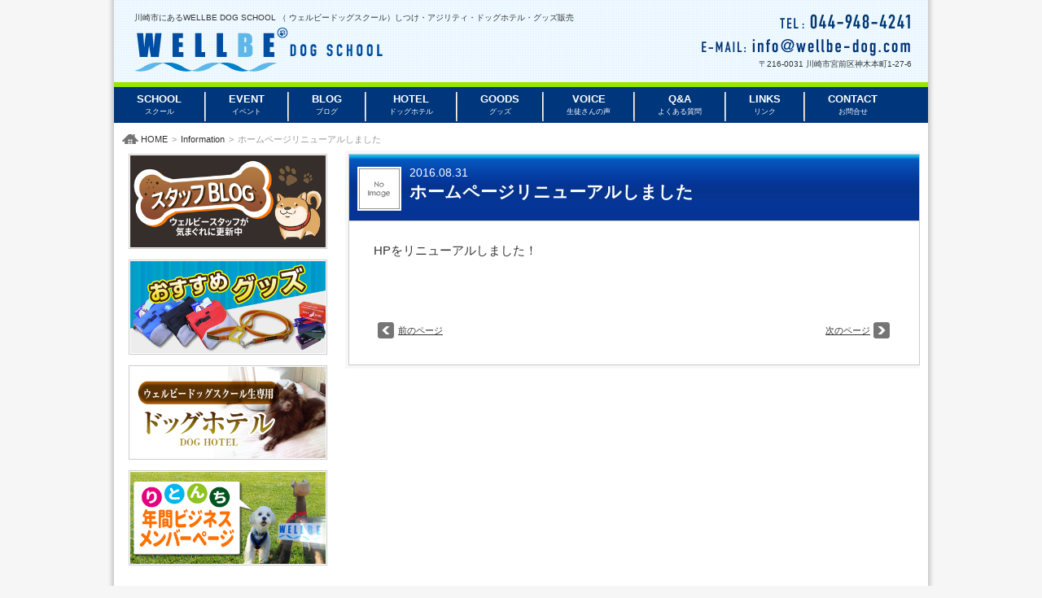

--- FILE ---
content_type: text/html; charset=UTF-8
request_url: https://wellbe-dog.com/info/%E3%83%9B%E3%83%BC%E3%83%A0%E3%83%9A%E3%83%BC%E3%82%B8%E3%83%AA%E3%83%8B%E3%83%A5%E3%83%BC%E3%82%A2%E3%83%AB%E3%81%97%E3%81%BE%E3%81%97%E3%81%9F/
body_size: 8121
content:
<!DOCTYPE html>
<html lang="ja">
<head>
<meta charset="UTF-8">
<meta name="viewport" content="width=device-width, user-scalable=yes, maximum-scale=1.0, minimum-scale=1.0">
<meta name="description" content="ホームページリニューアルしました - 川崎市にあるWELLBE DOG SCHOOL （ ウェルビードッグスクール）しつけ・アジリティ・ドッグホテル・グッズ販売">
<title>ホームページリニューアルしました | WELLBE DOG SCHOOL / ウェルビードッグスクール</title>
<link rel="profile" href="http://gmpg.org/xfn/11">
<link rel="stylesheet" type="text/css" media="all" href="https://wellbe-dog.com/wp/wp-content/themes/azTpl_21_gray/jquery.bxslider.css">
<link rel="stylesheet" type="text/css" media="all" href="https://wellbe-dog.com/wp/wp-content/themes/azTpl_21_gray/style.css">
<link rel="stylesheet" type="text/css" media="all" href="https://wellbe-dog.com/wp/wp-content/themes/azTpl_21_gray/sns.css">
<link rel="stylesheet" type="text/css" media="all" href="https://wellbe-dog.com/wp/wp-content/themes/azTpl_21_gray/pagenavi.css">
<script src="https://wellbe-dog.com/wp/wp-content/themes/azTpl_21_gray/js/css3-mediaqueries.js"></script>
<link rel="pingback" href="https://wellbe-dog.com/wp/xmlrpc.php">
<!--[if lt IE 9]>
<script src="https://wellbe-dog.com/wp/wp-content/themes/azTpl_21_gray/js/html5.js"></script>
<script src="https://wellbe-dog.com/wp/wp-content/themes/azTpl_21_gray/js/css3-mediaqueries.js"></script>
<![endif]-->

<meta name='robots' content='max-image-preview:large' />
<link rel='dns-prefetch' href='//www.google.com' />
<link rel='dns-prefetch' href='//s.w.org' />
<link rel="alternate" type="application/rss+xml" title="WELLBE DOG SCHOOL / ウェルビードッグスクール &raquo; ホームページリニューアルしました のコメントのフィード" href="https://wellbe-dog.com/info/%e3%83%9b%e3%83%bc%e3%83%a0%e3%83%9a%e3%83%bc%e3%82%b8%e3%83%aa%e3%83%8b%e3%83%a5%e3%83%bc%e3%82%a2%e3%83%ab%e3%81%97%e3%81%be%e3%81%97%e3%81%9f/feed/" />
		<script type="text/javascript">
			window._wpemojiSettings = {"baseUrl":"https:\/\/s.w.org\/images\/core\/emoji\/13.0.1\/72x72\/","ext":".png","svgUrl":"https:\/\/s.w.org\/images\/core\/emoji\/13.0.1\/svg\/","svgExt":".svg","source":{"concatemoji":"https:\/\/wellbe-dog.com\/wp\/wp-includes\/js\/wp-emoji-release.min.js?ver=5.7.14"}};
			!function(e,a,t){var n,r,o,i=a.createElement("canvas"),p=i.getContext&&i.getContext("2d");function s(e,t){var a=String.fromCharCode;p.clearRect(0,0,i.width,i.height),p.fillText(a.apply(this,e),0,0);e=i.toDataURL();return p.clearRect(0,0,i.width,i.height),p.fillText(a.apply(this,t),0,0),e===i.toDataURL()}function c(e){var t=a.createElement("script");t.src=e,t.defer=t.type="text/javascript",a.getElementsByTagName("head")[0].appendChild(t)}for(o=Array("flag","emoji"),t.supports={everything:!0,everythingExceptFlag:!0},r=0;r<o.length;r++)t.supports[o[r]]=function(e){if(!p||!p.fillText)return!1;switch(p.textBaseline="top",p.font="600 32px Arial",e){case"flag":return s([127987,65039,8205,9895,65039],[127987,65039,8203,9895,65039])?!1:!s([55356,56826,55356,56819],[55356,56826,8203,55356,56819])&&!s([55356,57332,56128,56423,56128,56418,56128,56421,56128,56430,56128,56423,56128,56447],[55356,57332,8203,56128,56423,8203,56128,56418,8203,56128,56421,8203,56128,56430,8203,56128,56423,8203,56128,56447]);case"emoji":return!s([55357,56424,8205,55356,57212],[55357,56424,8203,55356,57212])}return!1}(o[r]),t.supports.everything=t.supports.everything&&t.supports[o[r]],"flag"!==o[r]&&(t.supports.everythingExceptFlag=t.supports.everythingExceptFlag&&t.supports[o[r]]);t.supports.everythingExceptFlag=t.supports.everythingExceptFlag&&!t.supports.flag,t.DOMReady=!1,t.readyCallback=function(){t.DOMReady=!0},t.supports.everything||(n=function(){t.readyCallback()},a.addEventListener?(a.addEventListener("DOMContentLoaded",n,!1),e.addEventListener("load",n,!1)):(e.attachEvent("onload",n),a.attachEvent("onreadystatechange",function(){"complete"===a.readyState&&t.readyCallback()})),(n=t.source||{}).concatemoji?c(n.concatemoji):n.wpemoji&&n.twemoji&&(c(n.twemoji),c(n.wpemoji)))}(window,document,window._wpemojiSettings);
		</script>
		<style type="text/css">
img.wp-smiley,
img.emoji {
	display: inline !important;
	border: none !important;
	box-shadow: none !important;
	height: 1em !important;
	width: 1em !important;
	margin: 0 .07em !important;
	vertical-align: -0.1em !important;
	background: none !important;
	padding: 0 !important;
}
</style>
	<link rel='stylesheet' id='wp-block-library-css'  href='https://wellbe-dog.com/wp/wp-includes/css/dist/block-library/style.min.css?ver=5.7.14' type='text/css' media='all' />
<link rel='stylesheet' id='archives-cal-twentytwelve-css'  href='https://wellbe-dog.com/wp/wp-content/plugins/archives-calendar-widget/themes/twentytwelve.css?ver=1.0.14' type='text/css' media='all' />
<link rel='stylesheet' id='contact-form-7-css'  href='https://wellbe-dog.com/wp/wp-content/plugins/contact-form-7/includes/css/styles.css?ver=5.4.1' type='text/css' media='all' />
<link rel='stylesheet' id='wp-pagenavi-css'  href='https://wellbe-dog.com/wp/wp-content/plugins/wp-pagenavi/pagenavi-css.css?ver=2.70' type='text/css' media='all' />
<link rel='stylesheet' id='jquery.lightbox.min.css-css'  href='https://wellbe-dog.com/wp/wp-content/plugins/wp-jquery-lightbox/styles/lightbox.min.css?ver=1.4.8.2' type='text/css' media='all' />
<script type='text/javascript' src='https://wellbe-dog.com/wp/wp-includes/js/jquery/jquery.min.js?ver=3.5.1' id='jquery-core-js'></script>
<script type='text/javascript' src='https://wellbe-dog.com/wp/wp-includes/js/jquery/jquery-migrate.min.js?ver=3.3.2' id='jquery-migrate-js'></script>
<script type='text/javascript' src='https://wellbe-dog.com/wp/wp-content/plugins/archives-calendar-widget/admin/js/jquery.arcw-init.js?ver=1.0.14' id='jquery-arcw-js'></script>
<link rel="https://api.w.org/" href="https://wellbe-dog.com/wp-json/" /><link rel="alternate" type="application/json" href="https://wellbe-dog.com/wp-json/wp/v2/posts/1229" /><link rel="EditURI" type="application/rsd+xml" title="RSD" href="https://wellbe-dog.com/wp/xmlrpc.php?rsd" />
<link rel="wlwmanifest" type="application/wlwmanifest+xml" href="https://wellbe-dog.com/wp/wp-includes/wlwmanifest.xml" /> 
<link rel="canonical" href="https://wellbe-dog.com/info/%e3%83%9b%e3%83%bc%e3%83%a0%e3%83%9a%e3%83%bc%e3%82%b8%e3%83%aa%e3%83%8b%e3%83%a5%e3%83%bc%e3%82%a2%e3%83%ab%e3%81%97%e3%81%be%e3%81%97%e3%81%9f/" />
<link rel='shortlink' href='https://wellbe-dog.com/?p=1229' />
<link rel="alternate" type="application/json+oembed" href="https://wellbe-dog.com/wp-json/oembed/1.0/embed?url=https%3A%2F%2Fwellbe-dog.com%2Finfo%2F%25e3%2583%259b%25e3%2583%25bc%25e3%2583%25a0%25e3%2583%259a%25e3%2583%25bc%25e3%2582%25b8%25e3%2583%25aa%25e3%2583%258b%25e3%2583%25a5%25e3%2583%25bc%25e3%2582%25a2%25e3%2583%25ab%25e3%2581%2597%25e3%2581%25be%25e3%2581%2597%25e3%2581%259f%2F" />
<link rel="alternate" type="text/xml+oembed" href="https://wellbe-dog.com/wp-json/oembed/1.0/embed?url=https%3A%2F%2Fwellbe-dog.com%2Finfo%2F%25e3%2583%259b%25e3%2583%25bc%25e3%2583%25a0%25e3%2583%259a%25e3%2583%25bc%25e3%2582%25b8%25e3%2583%25aa%25e3%2583%258b%25e3%2583%25a5%25e3%2583%25bc%25e3%2582%25a2%25e3%2583%25ab%25e3%2581%2597%25e3%2581%25be%25e3%2581%2597%25e3%2581%259f%2F&#038;format=xml" />
<style>
		#category-posts-2-internal ul {padding: 0;}
#category-posts-2-internal .cat-post-item img {max-width: initial; max-height: initial; margin: initial;}
#category-posts-2-internal .cat-post-author {margin-bottom: 0;}
#category-posts-2-internal .cat-post-thumbnail {margin: 5px 10px 5px 0;}
#category-posts-2-internal .cat-post-item:before {content: ""; clear: both;}
#category-posts-2-internal .cat-post-excerpt-more {display: inline-block;}
#category-posts-2-internal .cat-post-item {list-style: none; margin: 3px 0 10px; padding: 3px 0;}
#category-posts-2-internal .cat-post-current .cat-post-title {font-weight: bold; text-transform: uppercase;}
#category-posts-2-internal [class*=cat-post-tax] {font-size: 0.85em;}
#category-posts-2-internal [class*=cat-post-tax] * {display:inline-block;}
#category-posts-2-internal .cat-post-item:after {content: ""; display: table;	clear: both;}
#category-posts-2-internal .cat-post-item .cat-post-title {overflow: hidden;text-overflow: ellipsis;white-space: initial;display: -webkit-box;-webkit-line-clamp: 2;-webkit-box-orient: vertical;padding-bottom: 0 !important;}
#category-posts-2-internal .cat-post-item:after {content: ""; display: table;	clear: both;}
#category-posts-2-internal .cat-post-thumbnail {display:block; float:left; margin:5px 10px 5px 0;}
#category-posts-2-internal .cat-post-crop {overflow:hidden;display:block;}
#category-posts-2-internal p {margin:5px 0 0 0}
#category-posts-2-internal li > div {margin:5px 0 0 0; clear:both;}
#category-posts-2-internal .dashicons {vertical-align:middle;}
#category-posts-2-internal .cat-post-thumbnail .cat-post-crop img {height: 50px;}
#category-posts-2-internal .cat-post-thumbnail .cat-post-crop img {object-fit: cover; max-width: 100%; display: block;}
#category-posts-2-internal .cat-post-thumbnail .cat-post-crop-not-supported img {width: 100%;}
#category-posts-2-internal .cat-post-thumbnail {max-width:100%;}
#category-posts-2-internal .cat-post-item img {margin: initial;}
#category-posts-2-internal .cat-post-dark img {padding-bottom: 0 !important; -webkit-transition: all 0.3s ease; -moz-transition: all 0.3s ease; -ms-transition: all 0.3s ease; -o-transition: all 0.3s ease; transition: all 0.3s ease;}
#category-posts-2-internal .cat-post-dark:hover img {-webkit-filter: brightness(75%); -moz-filter: brightness(75%); -ms-filter: brightness(75%); -o-filter: brightness(75%); filter: brightness(75%);}
</style>
		
<script src="https://ajax.googleapis.com/ajax/libs/jquery/1.10.2/jquery.min.js"></script>
<script type="text/javascript">
$(function(){
$("nav div.panel").hide();$(".menu").click(function(){$(this).toggleClass("menuOpen").next().slideToggle();});
     $('a img').hover(function(){
        $(this).attr('src', $(this).attr('src').replace('_off', '_on'));
          }, function(){
             if (!$(this).hasClass('currentPage')) {
             $(this).attr('src', $(this).attr('src').replace('_on', '_off'));
        }
   });
});
</script>
</head>

<body>
<header id="header" role="banner">
<div class="inner">
<h1>川崎市にあるWELLBE DOG SCHOOL （ ウェルビードッグスクール）しつけ・アジリティ・ドッグホテル・グッズ販売</h1>
<h2><a href="https://wellbe-dog.com/" title="WELLBE DOG SCHOOL / ウェルビードッグスクール" rel="home"><img src="https://wellbe-dog.com/wp/wp-content/themes/azTpl_21_gray/images/logo.png" alt="WELLBE DOG SCHOOL / ウェルビードッグスクール"></a></h2>
<div class="contact">
<p><img src="https://wellbe-dog.com/wp/wp-content/themes/azTpl_21_gray/images/h-tel.gif" alt="WELLBE DOG SCHOOL （ ウェルビードッグスクール）連絡先" /></p>
<p><a href="http://wellbe-dog.com/contact/"><img src="https://wellbe-dog.com/wp/wp-content/themes/azTpl_21_gray/images/email-base.gif" alt="WELLBE DOG SCHOOL （ ウェルビードッグスクール）連絡先" /></a></p>
<p>〒216-0031 川崎市宮前区神木本町1-27-6</p>
</div>
</div>
</header>

<nav id="mainNav">
<div>
<a class="menu" id="menu"><span>MENU</span></a>
<div class="panel">
<ul>
		<li id="menu-item-1090" class="menu-item menu-item-type-post_type menu-item-object-page menu-item-has-children"><a href="https://wellbe-dog.com/%e3%82%b9%e3%82%af%e3%83%bc%e3%83%ab%e3%83%9d%e3%83%aa%e3%82%b7%e3%83%bc/"><strong>SCHOOL</strong><span>スクール</span></a>
<ul class="sub-menu">
			<li id="menu-item-1105" class="menu-item menu-item-type-post_type menu-item-object-page"><a href="https://wellbe-dog.com/%e3%82%b9%e3%82%af%e3%83%bc%e3%83%ab%e3%83%9d%e3%83%aa%e3%82%b7%e3%83%bc/">スクールポリシー</a></li>
			<li id="menu-item-1104" class="menu-item menu-item-type-post_type menu-item-object-page"><a href="https://wellbe-dog.com/%e3%82%b9%e3%82%af%e3%83%bc%e3%83%ab%e6%a6%82%e8%a6%81/">スクール概要</a></li>
			<li id="menu-item-1103" class="menu-item menu-item-type-post_type menu-item-object-page"><a href="https://wellbe-dog.com/%e5%87%ba%e5%bc%b5%e3%81%ab%e3%81%a4%e3%81%84%e3%81%a6/">出張について</a></li>
			<li id="menu-item-1102" class="menu-item menu-item-type-post_type menu-item-object-page"><a href="https://wellbe-dog.com/%e3%82%b9%e3%82%bf%e3%83%83%e3%83%95%e7%b4%b9%e4%bb%8b/">スタッフ紹介</a></li>
			<li id="menu-item-1101" class="menu-item menu-item-type-post_type menu-item-object-page"><a href="https://wellbe-dog.com/%e3%82%ab%e3%82%a6%e3%83%b3%e3%82%bb%e3%83%aa%e3%83%b3%e3%82%b0/">カウンセリング</a></li>
			<li id="menu-item-1100" class="menu-item menu-item-type-post_type menu-item-object-page"><a href="https://wellbe-dog.com/%e3%83%97%e3%83%a9%e3%82%a4%e3%83%99%e3%83%bc%e3%83%88%e3%83%ac%e3%83%83%e3%82%b9%e3%83%b3/">プライベートレッスン</a></li>
			<li id="menu-item-1099" class="menu-item menu-item-type-post_type menu-item-object-page"><a href="https://wellbe-dog.com/%e3%82%b0%e3%83%ab%e3%83%bc%e3%83%97%e3%83%ac%e3%83%83%e3%82%b9%e3%83%b3/">グループレッスン</a></li>
</ul>
</li>
		<li id="menu-item-1106" class="menu-item menu-item-type-post_type menu-item-object-page menu-item-has-children"><a href="https://wellbe-dog.com/secondhouse/"><strong>EVENT</strong><span>イベント</span></a>
<ul class="sub-menu">
			<li id="menu-item-1011" class="menu-item menu-item-type-post_type menu-item-object-page"><a href="https://wellbe-dog.com/secondhouse/">りとんち</a></li>
			<li id="menu-item-1121" class="menu-item menu-item-type-post_type menu-item-object-page"><a href="https://wellbe-dog.com/%e8%a6%aa%e7%9d%a6%e3%83%90%e3%83%bc%e3%83%99%e3%82%ad%e3%83%a5%e3%83%bc%e4%bc%9a/">親睦バーベキュー会</a></li>
			<li id="menu-item-1120" class="menu-item menu-item-type-post_type menu-item-object-page"><a href="https://wellbe-dog.com/%e3%82%a6%e3%82%a7%e3%83%ab%e3%83%93%e3%83%bc%e9%81%8b%e5%8b%95%e4%bc%9a/">ウェルビー運動会</a></li>
			<li id="menu-item-1119" class="menu-item menu-item-type-post_type menu-item-object-page"><a href="https://wellbe-dog.com/%e3%80%8c%e3%82%8f%e3%82%93%e3%81%93%e3%80%8d%e3%81%a8%e3%80%8c%e3%81%95%e3%82%93%e3%81%bd%e3%80%8d%e3%82%8f%e3%82%93%e3%81%bd%e3%81%ae%e4%bc%9a/">わんぽの会</a></li>
			<li id="menu-item-1118" class="menu-item menu-item-type-post_type menu-item-object-page"><a href="https://wellbe-dog.com/%e3%81%8a%e8%8c%b6%e4%bc%9a%e7%9a%84%e3%82%bb%e3%83%9f%e3%83%8a%e3%83%bc/">お茶会的セミナー</a></li>
</ul>
</li>
		<li id="menu-item-8" class="menu-item menu-item-type-taxonomy menu-item-object-category menu-item-has-children"><a href="https://wellbe-dog.com/category/blog/"><strong>BLOG</strong><span>ブログ</span></a>
<ul class="sub-menu">
			<li id="menu-item-1174" class="menu-item menu-item-type-taxonomy menu-item-object-category"><a href="https://wellbe-dog.com/category/blog/%e3%82%a4%e3%83%99%e3%83%b3%e3%83%88%e3%81%ae%e3%81%8a%e8%aa%98%e3%81%84/">イベントのお誘い</a></li>
			<li id="menu-item-1175" class="menu-item menu-item-type-taxonomy menu-item-object-category"><a href="https://wellbe-dog.com/category/blog/%e3%82%a4%e3%83%99%e3%83%b3%e3%83%88%e5%a0%b1%e5%91%8a/">イベント報告</a></li>
			<li id="menu-item-1176" class="menu-item menu-item-type-taxonomy menu-item-object-category"><a href="https://wellbe-dog.com/category/blog/%e3%82%8f%e3%82%93%e3%81%93%e3%81%ae%e8%bc%aa%ef%bc%88%e3%83%ac%e3%83%83%e3%82%b9%e3%83%b3%ef%bc%89/">わんこの輪</a></li>
			<li id="menu-item-1177" class="menu-item menu-item-type-taxonomy menu-item-object-category"><a href="https://wellbe-dog.com/category/blog/%e3%82%b9%e3%82%bf%e3%83%83%e3%83%95%e3%81%ae%e3%81%a4%e3%81%b6%e3%82%84%e3%81%8d/">スタッフのつぶやき</a></li>
			<li id="menu-item-1178" class="menu-item menu-item-type-taxonomy menu-item-object-category"><a href="https://wellbe-dog.com/category/blog/%e7%9f%a5%e3%81%a3%e5%be%97%e6%83%85%e5%a0%b1/">知っ得情報</a></li>
			<li id="menu-item-1179" class="menu-item menu-item-type-taxonomy menu-item-object-category"><a href="https://wellbe-dog.com/category/blog/%e3%83%9c%e3%83%a9%e3%83%b3%e3%83%86%e3%82%a3%e3%82%a2%e3%83%8b%e3%83%a5%e3%83%bc%e3%82%b9/">ボランティアニュース</a></li>
			<li id="menu-item-1180" class="menu-item menu-item-type-taxonomy menu-item-object-category"><a href="https://wellbe-dog.com/category/blog/%e3%81%8a%e6%b3%8a%e3%82%8a%e3%81%be%e3%82%8a%e3%81%a3%e3%81%93%ef%bc%88%e3%83%89%e3%83%83%e3%82%b0%e3%83%9b%e3%83%86%e3%83%ab%ef%bc%89/">お泊りまりっこ</a></li>
			<li id="menu-item-1181" class="menu-item menu-item-type-taxonomy menu-item-object-category"><a href="https://wellbe-dog.com/category/blog/wellbe%e3%81%8a%e7%9f%a5%e3%82%89%e3%81%9b/">WELLBEお知らせ</a></li>
			<li id="menu-item-1182" class="menu-item menu-item-type-taxonomy menu-item-object-category"><a href="https://wellbe-dog.com/category/blog/%e3%82%8a%e3%81%a8%e3%82%93%e3%81%a1/">りとんち</a></li>
</ul>
</li>
		<li id="menu-item-1098" class="menu-item menu-item-type-post_type menu-item-object-page"><a href="https://wellbe-dog.com/doghotel/"><strong>HOTEL</strong><span>ドッグホテル</span></a></li>
		<li id="menu-item-10" class="menu-item menu-item-type-taxonomy menu-item-object-category menu-item-has-children"><a href="https://wellbe-dog.com/category/goods/training/"><strong>GOODS</strong><span>グッズ</span></a>
<ul class="sub-menu">
			<li id="menu-item-13" class="menu-item menu-item-type-taxonomy menu-item-object-category"><a href="https://wellbe-dog.com/category/goods/training/">トレーニング用品</a></li>
			<li id="menu-item-14" class="menu-item menu-item-type-taxonomy menu-item-object-category"><a href="https://wellbe-dog.com/category/goods/collar/">リード・胴輪・首輪</a></li>
			<li id="menu-item-15" class="menu-item menu-item-type-taxonomy menu-item-object-category"><a href="https://wellbe-dog.com/category/goods/toy/">おもちゃ</a></li>
			<li id="menu-item-16" class="menu-item menu-item-type-taxonomy menu-item-object-category"><a href="https://wellbe-dog.com/category/goods/care/">ケア用品</a></li>
</ul>
</li>
		<li id="menu-item-9" class="menu-item menu-item-type-taxonomy menu-item-object-category"><a href="https://wellbe-dog.com/category/voice/"><strong>VOICE</strong><span>生徒さんの声</span></a></li>
		<li id="menu-item-12" class="menu-item menu-item-type-taxonomy menu-item-object-category menu-item-has-children"><a href="https://wellbe-dog.com/category/qa/%e3%83%88%e3%83%ac%e3%83%bc%e3%83%8b%e3%83%b3%e3%82%b0%e5%85%a8%e8%88%ac/"><strong>Q&#038;A</strong><span>よくある質問</span></a>
<ul class="sub-menu">
			<li id="menu-item-17" class="menu-item menu-item-type-taxonomy menu-item-object-category"><a href="https://wellbe-dog.com/category/qa/%e3%83%88%e3%83%ac%e3%83%bc%e3%83%8b%e3%83%b3%e3%82%b0%e5%85%a8%e8%88%ac/">トレーニング全般</a></li>
			<li id="menu-item-18" class="menu-item menu-item-type-taxonomy menu-item-object-category"><a href="https://wellbe-dog.com/category/qa/%e3%83%97%e3%83%a9%e3%82%a4%e3%83%99%e3%83%bc%e3%83%88%e3%83%ac%e3%83%83%e3%82%b9%e3%83%b3/">プライベートレッスン</a></li>
			<li id="menu-item-19" class="menu-item menu-item-type-taxonomy menu-item-object-category"><a href="https://wellbe-dog.com/category/qa/%e3%82%b0%e3%83%ab%e3%83%bc%e3%83%97%e3%83%ac%e3%83%83%e3%82%b9%e3%83%b3/">グループレッスン</a></li>
			<li id="menu-item-20" class="menu-item menu-item-type-taxonomy menu-item-object-category"><a href="https://wellbe-dog.com/category/qa/%e6%96%99%e9%87%91%e3%81%ab%e3%81%a4%e3%81%84%e3%81%a6/">料金について</a></li>
</ul>
</li>
		<li id="menu-item-11" class="menu-item menu-item-type-taxonomy menu-item-object-category menu-item-has-children"><a href="https://wellbe-dog.com/category/links/wellbe%e9%96%a2%e9%80%a3/"><strong>LINKS</strong><span>リンク</span></a>
<ul class="sub-menu">
			<li id="menu-item-21" class="menu-item menu-item-type-taxonomy menu-item-object-category"><a href="https://wellbe-dog.com/category/links/wellbe%e9%96%a2%e9%80%a3/">WELLBE関連</a></li>
			<li id="menu-item-22" class="menu-item menu-item-type-taxonomy menu-item-object-category"><a href="https://wellbe-dog.com/category/links/%e5%8b%95%e7%89%a9%e7%97%85%e9%99%a2/">動物病院</a></li>
			<li id="menu-item-23" class="menu-item menu-item-type-taxonomy menu-item-object-category"><a href="https://wellbe-dog.com/category/links/%e3%83%af%e3%83%b3%e3%81%a1%e3%82%83%e3%82%93%e3%82%b7%e3%83%a7%e3%83%83%e3%83%97/">ワンちゃんショップ</a></li>
			<li id="menu-item-3167" class="menu-item menu-item-type-taxonomy menu-item-object-category"><a href="https://wellbe-dog.com/category/links/%e3%83%a1%e3%83%87%e3%82%a3%e3%82%a2/">メディア</a></li>
			<li id="menu-item-24" class="menu-item menu-item-type-taxonomy menu-item-object-category"><a href="https://wellbe-dog.com/category/links/%e3%81%9d%e3%81%ae%e4%bb%96/">その他</a></li>
</ul>
</li>
		<li id="menu-item-1089" class="menu-item menu-item-type-post_type menu-item-object-page"><a href="https://wellbe-dog.com/contact/"><strong>CONTACT</strong><span>お問合せ</span></a></li>
	</ul>
</div>
</div>
</nav>

<div id="wrapper">
<div id="breadcrumb"><ul><li id="pan-home"><a href="https://wellbe-dog.com/">HOME</a></li><li>&gt;</li><li><a href="https://wellbe-dog.com/category/info/">Information</a></li><li>&gt;</li><li>ホームページリニューアルしました</li></ul></div>
<div id="content">


<article id="post-1229" class="content">
<header>
<h2 class="title02" id="sgl-p">
<span class="alignleft heading"><img src="https://wellbe-dog.com/wp/wp-content/themes/azTpl_21_gray/images/no-img.gif" width="50" alt="" /></span>
<span><time datetime="2016-08-31">2016.08.31</time>ホームページリニューアルしました</span></h2>
</header>

<div class="post">
<!---->

<div class="entrybox mg-b3">
<p>HPをリニューアルしました！</p>

</div><!-- /entrybox -->


<!-- You can start editing here. -->


			<!-- If comments are closed. -->
		<p class="nocomments">コメントは受け付けていません。</p>

	

</div><!-- /post -->

</article>

<div class='yarpp-related yarpp-related-none'>
<!-- No related post -->
</div>
 

<div class="pagenav">
<span class="prev"><a href="https://wellbe-dog.com/info/%e3%81%a1%e3%82%87%e3%81%a3%e3%81%a8%e5%88%86%e3%81%8b%e3%82%89%e3%82%93/" rel="prev">前のページ</a></span>
<span class="next"><a href="https://wellbe-dog.com/info/%e5%8f%96%e6%89%b1%e3%81%84%e3%82%aa%e3%82%b9%e3%82%b9%e3%83%a1%e3%82%b0%e3%83%83%e3%82%ba%e3%81%8c%e5%85%85%e5%ae%9f/" rel="next">次のページ</a></span>
</div>




</div><!-- / content -->


<aside id="sidebar">

<!-- SCHOOL用サイドバー -->


  <p class="banner">
	  <a href="https://wellbe-dog.com/category/blog/"><img src="https://wellbe-dog.com/wp/wp-content/themes/azTpl_21_gray/images/ban-blog.png" alt="WELLBE DOG SCHOOL （ ウェルビードッグスクール）のブログ" /></a>
		</p>
  <p class="banner">
	  <a href="https://wellbe-dog.com/category/goods/training/"><img src="https://wellbe-dog.com/wp/wp-content/themes/azTpl_21_gray/images/ban-goods.png" alt="WELLBE DOG SCHOOL （ ウェルビードッグスクール）で販売しているグッズのご紹介" /></a>
		</p>
  <p class="banner">
	  <a href="https://wellbe-dog.com/doghotel/"><img src="https://wellbe-dog.com/wp/wp-content/themes/azTpl_21_gray/images/ban-hotel.png" alt="WELLBE DOG SCHOOL （ ウェルビードッグスクール）ドッグホテル" /></a>
		</p>
  <p class="banner">
	  <a href="https://wellbe-dog.com/member/"><img src="https://wellbe-dog.com/wp/wp-content/themes/azTpl_21_gray/images/ban-member.png" alt="りとんち年間ビジネスメンバーページ" /></a>
		</p>

<!-- りとんちTOPとビジネスメンバー用FB -->

<div id="fb-root"></div>
<script>(function(d, s, id) {
  var js, fjs = d.getElementsByTagName(s)[0];
  if (d.getElementById(id)) return;
  js = d.createElement(s); js.id = id;
  js.src = "//connect.facebook.net/ja_JP/sdk.js#xfbml=1&version=v2.7&appId=132423683510836";
  fjs.parentNode.insertBefore(js, fjs);
}(document, 'script', 'facebook-jssdk'));</script>

<div class="fb-box">
<div class="fb-page" data-href="https://www.facebook.com/wellbedogschool/" data-width="500" data-small-header="false" data-adapt-container-width="true" data-hide-cover="false" data-show-facepile="true"><blockquote cite="https://www.facebook.com/wellbedogschool/" class="fb-xfbml-parse-ignore"><a href="https://www.facebook.com/wellbedogschool/">Wellbe Dog School</a></blockquote></div>
</div>
</aside>


</div><!-- / wrapper -->

<footer id="footer">
<div class="inner">
<ul><li id="menu-item-1107" class="menu-item menu-item-type-post_type menu-item-object-page menu-item-1107"><a href="https://wellbe-dog.com/%e3%82%b9%e3%82%af%e3%83%bc%e3%83%ab%e6%a6%82%e8%a6%81/">スクール概要</a></li>
<li id="menu-item-1108" class="menu-item menu-item-type-post_type menu-item-object-page menu-item-1108"><a href="https://wellbe-dog.com/%e3%82%ab%e3%82%a6%e3%83%b3%e3%82%bb%e3%83%aa%e3%83%b3%e3%82%b0/">カウンセリング</a></li>
<li id="menu-item-1109" class="menu-item menu-item-type-post_type menu-item-object-page menu-item-1109"><a href="https://wellbe-dog.com/%e3%83%97%e3%83%a9%e3%82%a4%e3%83%99%e3%83%bc%e3%83%88%e3%83%ac%e3%83%83%e3%82%b9%e3%83%b3/">プライベートレッスン</a></li>
<li id="menu-item-1110" class="menu-item menu-item-type-post_type menu-item-object-page menu-item-1110"><a href="https://wellbe-dog.com/%e3%82%b0%e3%83%ab%e3%83%bc%e3%83%97%e3%83%ac%e3%83%83%e3%82%b9%e3%83%b3/">グループレッスン</a></li>
<li id="menu-item-1111" class="menu-item menu-item-type-post_type menu-item-object-page menu-item-1111"><a href="https://wellbe-dog.com/%e3%82%b9%e3%82%bf%e3%83%83%e3%83%95%e7%b4%b9%e4%bb%8b/">スタッフ紹介</a></li>
<li id="menu-item-1112" class="menu-item menu-item-type-post_type menu-item-object-page menu-item-1112"><a href="https://wellbe-dog.com/contact/">お問合せ</a></li>
</ul></div>
<p id="copyright">Copyright &copy; 2026 WELLBE DOG SCHOOL / ウェルビードッグスクール All rights Reserved.</p>
</footer>
<!-- / footer -->

<script type="text/javascript">
$(function () {
	var topBtn = $('#page-top');
	topBtn.hide();
	$(window).scroll(function () {
		if ($(this).scrollTop() > 100) {
			topBtn.fadeIn();
		} else {
			topBtn.fadeOut();
		}
	});
	//スクロールしてトップ
    topBtn.click(function () {
		$('body,html').animate({
			scrollTop: 0
		}, 500);
		return false;
    });
});
</script>

<p id="page-top"><a href="#header"><img src="https://wellbe-dog.com/wp/wp-content/themes/azTpl_21_gray/images/pagetop.png" alt="TOPへ戻る" /></a></p>

<link rel='stylesheet' id='yarppRelatedCss-css'  href='https://wellbe-dog.com/wp/wp-content/plugins/yet-another-related-posts-plugin/style/related.css?ver=5.21.0' type='text/css' media='all' />
<script type='text/javascript' src='https://wellbe-dog.com/wp/wp-includes/js/dist/vendor/wp-polyfill.min.js?ver=7.4.4' id='wp-polyfill-js'></script>
<script type='text/javascript' id='wp-polyfill-js-after'>
( 'fetch' in window ) || document.write( '<script src="https://wellbe-dog.com/wp/wp-includes/js/dist/vendor/wp-polyfill-fetch.min.js?ver=3.0.0"></scr' + 'ipt>' );( document.contains ) || document.write( '<script src="https://wellbe-dog.com/wp/wp-includes/js/dist/vendor/wp-polyfill-node-contains.min.js?ver=3.42.0"></scr' + 'ipt>' );( window.DOMRect ) || document.write( '<script src="https://wellbe-dog.com/wp/wp-includes/js/dist/vendor/wp-polyfill-dom-rect.min.js?ver=3.42.0"></scr' + 'ipt>' );( window.URL && window.URL.prototype && window.URLSearchParams ) || document.write( '<script src="https://wellbe-dog.com/wp/wp-includes/js/dist/vendor/wp-polyfill-url.min.js?ver=3.6.4"></scr' + 'ipt>' );( window.FormData && window.FormData.prototype.keys ) || document.write( '<script src="https://wellbe-dog.com/wp/wp-includes/js/dist/vendor/wp-polyfill-formdata.min.js?ver=3.0.12"></scr' + 'ipt>' );( Element.prototype.matches && Element.prototype.closest ) || document.write( '<script src="https://wellbe-dog.com/wp/wp-includes/js/dist/vendor/wp-polyfill-element-closest.min.js?ver=2.0.2"></scr' + 'ipt>' );( 'objectFit' in document.documentElement.style ) || document.write( '<script src="https://wellbe-dog.com/wp/wp-includes/js/dist/vendor/wp-polyfill-object-fit.min.js?ver=2.3.4"></scr' + 'ipt>' );
</script>
<script type='text/javascript' id='contact-form-7-js-extra'>
/* <![CDATA[ */
var wpcf7 = {"api":{"root":"https:\/\/wellbe-dog.com\/wp-json\/","namespace":"contact-form-7\/v1"}};
/* ]]> */
</script>
<script type='text/javascript' src='https://wellbe-dog.com/wp/wp-content/plugins/contact-form-7/includes/js/index.js?ver=5.4.1' id='contact-form-7-js'></script>
<script type='text/javascript' id='google-invisible-recaptcha-js-before'>
var renderInvisibleReCaptcha = function() {

    for (var i = 0; i < document.forms.length; ++i) {
        var form = document.forms[i];
        var holder = form.querySelector('.inv-recaptcha-holder');

        if (null === holder) continue;
		holder.innerHTML = '';

         (function(frm){
			var cf7SubmitElm = frm.querySelector('.wpcf7-submit');
            var holderId = grecaptcha.render(holder,{
                'sitekey': '6LcEtJcaAAAAAIbm5ArxTTzkN7Bj3ODGA-y-V9wS', 'size': 'invisible', 'badge' : 'inline',
                'callback' : function (recaptchaToken) {
					if((null !== cf7SubmitElm) && (typeof jQuery != 'undefined')){jQuery(frm).submit();grecaptcha.reset(holderId);return;}
					 HTMLFormElement.prototype.submit.call(frm);
                },
                'expired-callback' : function(){grecaptcha.reset(holderId);}
            });

			if(null !== cf7SubmitElm && (typeof jQuery != 'undefined') ){
				jQuery(cf7SubmitElm).off('click').on('click', function(clickEvt){
					clickEvt.preventDefault();
					grecaptcha.execute(holderId);
				});
			}
			else
			{
				frm.onsubmit = function (evt){evt.preventDefault();grecaptcha.execute(holderId);};
			}


        })(form);
    }
};
</script>
<script type='text/javascript' async defer src='https://www.google.com/recaptcha/api.js?onload=renderInvisibleReCaptcha&#038;render=explicit&#038;hl=ja' id='google-invisible-recaptcha-js'></script>
<script type='text/javascript' src='https://wellbe-dog.com/wp/wp-content/plugins/wp-jquery-lightbox/jquery.touchwipe.min.js?ver=1.4.8.2' id='wp-jquery-lightbox-swipe-js'></script>
<script type='text/javascript' id='wp-jquery-lightbox-js-extra'>
/* <![CDATA[ */
var JQLBSettings = {"showTitle":"1","showCaption":"1","showNumbers":"1","fitToScreen":"1","resizeSpeed":"400","showDownload":"0","navbarOnTop":"0","marginSize":"0","slideshowSpeed":"4000","prevLinkTitle":"\u524d\u306e\u753b\u50cf","nextLinkTitle":"\u6b21\u306e\u753b\u50cf","closeTitle":"\u30ae\u30e3\u30e9\u30ea\u30fc\u3092\u9589\u3058\u308b","image":"\u753b\u50cf ","of":"\u306e","download":"\u30c0\u30a6\u30f3\u30ed\u30fc\u30c9","pause":"(\u30b9\u30e9\u30a4\u30c9\u30b7\u30e7\u30fc\u3092\u505c\u6b62\u3059\u308b)","play":"(\u30b9\u30e9\u30a4\u30c9\u30b7\u30e7\u30fc\u3092\u518d\u751f\u3059\u308b)"};
/* ]]> */
</script>
<script type='text/javascript' src='https://wellbe-dog.com/wp/wp-content/plugins/wp-jquery-lightbox/jquery.lightbox.min.js?ver=1.4.8.2' id='wp-jquery-lightbox-js'></script>
<script type='text/javascript' src='https://wellbe-dog.com/wp/wp-includes/js/wp-embed.min.js?ver=5.7.14' id='wp-embed-js'></script>

</body>
</html>

--- FILE ---
content_type: text/css
request_url: https://wellbe-dog.com/wp/wp-content/themes/azTpl_21_gray/style.css
body_size: 11061
content:
@charset "utf-8";
/*
Theme Name: azTpl_21_gray
Theme URI: http://azconsulting.jp/
Description: bbt
Author: bbt
Author URI: http://azconsulting.jp/

/* =Reset default browser CSS.

-------------------------------------------------------------- */


html, body, div, span, applet, object, iframe, h1, h2, h3, h4, h5, h6, p, blockquote, pre, a, abbr, acronym, address, big, cite, code, del, dfn, em, font, ins, kbd, q, s, samp, small, strike, strong, sub, sup, tt, var, dl, dt, dd, ol, ul, li, fieldset, form, label, legend, table, caption, tbody, tfoot, thead, tr, th, td {border: 0;font-family: inherit;font-size: 100%;font-style: inherit;font-weight: inherit;margin: 0;outline: 0;padding: 0;vertical-align: baseline;}
:focus {outline: 0;}

strong {font-weight: bold;}

ol, ul {list-style: none;}
table {border-collapse: separate;border-spacing: 0;}
caption, th, td {font-weight: normal;text-align: left;}
blockquote:before, blockquote:after,q:before, q:after {content: "";}
blockquote, q {quotes: "" "";}
a img {border: 0;}
article, aside, details, figcaption, figure, footer, header, hgroup, menu, nav, section {display: block;}


body{
font: 86%/1.5 "メイリオ","Meiryo",arial,"ヒラギノ角ゴ Pro W3","Hiragino Kaku Gothic Pro",Osaka,"ＭＳ Ｐゴシック","MS PGothic",Sans-Serif;
color:#333; overflow-x:hidden;
-webkit-text-size-adjust: none;
background:url(images/bg.png) repeat-y center top #f6f6f6;
}

/* リンク設定
------------------------------------------------------------*/
a{
margin:0;
padding:0;
text-decoration:none;
outline:0;
vertical-align:baseline;
background:transparent;
font-size:100%;
color:#313131;
}

a:hover, a:active{
outline: none;
color:#063488;
}

/**** Clearfix ****/

.fb-box:after,#sgl-p:after,.entrybox:after,.border04:after,.border02:after,.border01:after,.post-wrap:after,#blog-inner:after,.content-wrp:after,#whatnew:after,#whatnew li:after,#newposts article:after,.inner:after,nav .panel:after, nav#mainNav:after, .newsTitle:after, .bg:after,.post:after, ul.post li:after,nav#mainNav .inner:after,#related-entry:after,#pickup-area ul:after,.wp_social_bookmarking_light:after,#breadcrumb:after {content:""; display: table;clear: both;}
.fb-box,#sgl-p,.entrybox,.border04,.border02,.border01,.post-wrap,#blog-inner,.content-wrp,#whatnew,#whatnew li,#newposts article,.inner,nav .panel,nav#mainNav,.newsTitle,.bg, .post, ul.post li,nav#mainNav .inner,#related-entry,#pickup-area ul,.wp_social_bookmarking_light,#breadcrumb{zoom: 1;}


/* フォーム
------------------------------------------------------------*/

input[type="text"],input[type="email"], textarea{
	max-width:90%;
	padding:3px 5px;
	border:1px solid #d4d4d7;
	font-size:12px;
	color:#555;
	background:#fcfcfc;
}

textarea{
	height:auto;
	line-height:1.5;
	min-width:90%;
}

input[type="submit"],input[type="reset"],input[type="button"]{
	padding:6px 15px;
	border-radius:3px;
	-webkit-border-radius:3px;
	-moz-border-radius:3px;
	line-height:100%;
	font-size:100%;
	border:1px solid #adadad; color: #FFFFFF !important;
	background-color: #C9C9C9; background-image: -webkit-gradient(linear, left top, left bottom, from(#C9C9C9), to(#000000)) !important;
	background-image: -webkit-linear-gradient(top, #C9C9C9, #000000) !important;
	background-image: -moz-linear-gradient(top, #C9C9C9, #000000) !important;
	background-image: -ms-linear-gradient(top, #C9C9C9, #000000) !important;
	background-image: -o-linear-gradient(top, #C9C9C9, #000000) !important;
	background-image: linear-gradient(to bottom, #C9C9C9, #000000);filter:progid:DXImageTransform.Microsoft.gradient(GradientType=0,startColorstr=#C9C9C9, endColorstr=#000000) !important;
}


input[type="submit"]:hover,input[type="reset"]:hover,input[type="button"]:hover{
	cursor:pointer;
	border:1px solid #969696;
	background-color: #020203; background-image: -webkit-gradient(linear, left top, left bottom, from(#020203), to(#1a1a1a)) !important;
	background-image: -webkit-linear-gradient(top, #020203, #1a1a1a) !important;
	background-image: -moz-linear-gradient(top, #020203, #1a1a1a) !important;
	background-image: -ms-linear-gradient(top, #020203, #1a1a1a) !important;
	background-image: -o-linear-gradient(top, #020203, #1a1a1a) !important;
	background-image: linear-gradient(to bottom, #020203, #1a1a1a);filter:progid:DXImageTransform.Microsoft.gradient(GradientType=0,startColorstr=#020203, endColorstr=#1a1a1a) !important;
}


/*--------------------------------------------------------------------------------
 レイアウト
--------------------------------------------------------------------------------*/

#wrapper,.inner{
	margin:0 auto;
	width:980px;
}

#wrapper{
	margin:0 auto;
	padding-top:10px;
	overflow:hidden;width:980px;background:#fff;
}

#wrapper.toppg{
	margin-top:22px;
	padding-top:0;
}


/* サイドバー右
----------------------------------------------- */

#content{
	float:right;
	width:700px;
	padding:0px 0 20px;
	margin-top: 22px;
	border:1px solid #ccc;
	margin:0 0 20px 0;
	box-shadow:0px 0px 0px 4px rgba(0,0,0,0.03);
	background:#FFF;
}

#sidebar{
	float:left;
	width:240px;
	padding:0 0 50px 8px;
	font-size:12px;
}

#footer{
	clear:both;
	font-size:12px;
} 


/*--------------------------------------------------------------------------------
 ヘッダー
--------------------------------------------------------------------------------*/

#header{
	font-size:12px;background:url(images/head-bg.gif);width:1000px;margin:0 auto;
}

#header .inner {
	position:relative;
	
}


/* サイト説明文
----------------------------------*/
#header h1{
	padding:15px 0 0 15px;
	font-size:80%;
	font-weight:normal;
}


/* ロゴ (サイトタイトル)
----------------------------------*/
#header h2{
	padding:5px 5px 5px 15px;
	color: #515151;
	font-size:160%;
	font-weight:bold;
}


/* 連絡先
----------------------------------*/

.contact{
	position:absolute;
	right:10px;top:15px;
	font-size:80%;
	padding:0;text-align:right;
}

.contact p{
	margin:0;
	line-height:130%;
}

.contact p img {
	line-height:100%;
}

.contact .tel{
	/*font-size:260%;
	font-weight:bold;
	font-family:Arial, Helvetica, sans-serif;
	text-align:center;	
	line-height:120%;*/
}
/*
.contact .tel span{
	background:url(images/tel.gif) left center no-repeat;
	padding-left: 25px;
	
}

.contact .tel a,.contact .tel a:hover{
	color:#313131;
	text-decoration:none;
}
*/

/*--------------------------------------------------------------------------------
 front-page
--------------------------------------------------------------------------------*/


/* トップページ　スライダー無の場合
--------------------------------------------------------------------------------*/

#main-base {
	text-align:center;
	width: 100%; 
	margin: 0 auto 20px;
}

#main-base img{
	max-width: 100%;
	height:auto;
}

.toppg #content {
	border:none;
	box-shadow:none;
	padding-top:0;
	background:none;padding-left:15px;float:left;
}

.toppg #sidebar{
	float:right;
}

.toppg .content {
	/*border:1px solid #999;
	background:#FFF;*/
	margin-bottom:30px;
}
/*
h2.ttl {
	border-bottom: 2px solid #999;
	font-size: 140%;
	font-weight:bold;
	padding-bottom:5px;
	margin-bottom:20px;
}
*/
.toppg .toppage{
	padding:15px 25px;

	/*margin-top:-5px;*/
}

#pickup-area ul {
	margin-right:-20px;
	margin-bottom:3%;
	font-size:0;
}

#pickup-area li {
	display:inline-block;
	font-size:12px;
	width:220px;
	vertical-align:top;
	margin:0 20px 10px 0;
}

/* IE6 */
#pickup-area li {
  _display: inline; /* display: inline-block;の代わり */
  _zoom: 1;
}
 
/* IE7 */
*:first-child+html #pickup-area li {
  display: inline; /* display: inline-block;の代わり */
  zoom: 1;
}

#pickup-area li img {
	width:216px;
	vertical-align:top;
	border:1px solid #999;
	padding:1px;
}

#pickup-area li h3 a {
	font-size: 14px;
	font-weight:bold;
	margin:10px 0 3px;
	text-decoration:none;
	display:block;
}



.toppg .content-wrp,#fb-box,#picupbox{
	margin: 15px auto 30px;
	border:#cccccc 2px solid;
	border-radius:5px;
	-webkit-border-radius:5px;
	-moz-border-radius:5px;
	-webkit-box-shadow: 0 0 10px 0 rgba(0, 0, 0, 0.2);
	-moz-box-shadow: 0 0 10px 0 rgba(0, 0, 0, 0.2);
	box-shadow: 0 0 10px 0 rgba(0, 0, 0, 0.2);
}


.content-wrp{
	border:0;
	border-right: #cccccc 1px solid;
	margin: 0 auto 30px;
}



.toppg #blog-post{
	background:url(images/blogpost.png) 98% bottom no-repeat;
}

#blog-inner {
	padding:10px 0 30px;
}

#blog-inner h3{
	font-size:0px;
	font-weight:normal;
}

/* サイドのサムネイル付き記事と共通 */
/*
#blog-inner ul,.thumb-list ul{
	border:1px solid #ccc;
	margin:0;padding:0;
	line-height:100%;
}

#blog-inner ul img,.thumb-list ul img{
	border:1px solid #ccc;
	padding:1px;
}

#blog-inner div li,.thumb-list li{
	border-bottom:1px dashed #CCC;
}

#blog-inner div p,.thumb-list li p{
	font-size:100%;
	margin:0 0 0 60px;
	font-weight:bold;
	line-height:130%;
}

#blog-inner div ul li:last-child{
	border:0;
}

#blog-inner .newposts-top time,
.count5,.thumb-list time {
	font-size:80%;
	display:block;
	font-weight:normal;
	margin-bottom:3px;
}

#blog-inner div .f-right,.thumb-list .f-right{
	width:60px;
	display:block;
	float:left;
	text-align:left;
}

#postranking li {
	position:relative;
}

#blog-inner div#postranking p,#postranking li p{
	margin:0 0 0 65px;
}

#postranking li .top3 {
	display:block;
	position:absolute;
	left:0;
	top:0;
	padding:3px 6px;
	background:#000;
	z-index:11;
	line-height:100%;
	color:#FFF;
	font-weight:bold;
}

#blog-inner div#postranking .f-right,#postranking .thumb-list .f-right{ 
	position:relative;
	left:5px;
	top:0;
	margin:0 0 5px 0;
	z-index:10;
}


#postranking li.hs-thumb a{
	min-height:64px;
}
*/

/* サイドのサムネイル付き記事と共通 */

#blog-inner ul,.thumb-list ul{
	border:2px solid #ccc;
	margin:0;padding:0;
	line-height:100%;
	border-radius:0 5px 5px 5px;
	-webkit-border-radius:0 5px 5px 5px;
	-moz-border-radius:0 5px 5px 5px;
	-webkit-box-shadow: 0 0 10px 0 rgba(0, 0, 0, 0.2);
	-moz-box-shadow: 0 0 10px 0 rgba(0, 0, 0, 0.2);
	box-shadow: 0 0 10px 0 rgba(0, 0, 0, 0.2);
}

#blog-inner ul img,.thumb-list ul img{
	border:1px solid #ccc;
	padding:1px;
}

#blog-inner div li,.thumb-list li{
	border-bottom:1px dashed #CCC;
}

#blog-inner div p,.thumb-list li p{
	font-size:100%;
	margin:0 0 0 60px;
	font-weight:bold;
	line-height:130%;
}

#blog-inner div li:last-child,#blog-inner div li:nth-child(5){
	border:0;
}

#blog-inner .newposts-top time,
.count5,.thumb-list time {
	font-size:80%;
	display:block;
	font-weight:normal;
	margin-bottom:3px;
}

#blog-inner div .f-right,.thumb-list .f-right{
	width:60px;
	display:block;
	float:left;
	text-align:left;
}
/*
#postranking li {
	position:relative;
}

#blog-inner div#postranking p,#postranking li p{
	margin:0 0 0 65px;
}

#postranking li .top3 {
	display:block;
	position:absolute;
	left:0;
	top:0;
	padding:3px 6px;
	background:#000;
	z-index:11;
	line-height:100%;
	color:#FFF;
	font-weight:bold;
}

#blog-inner div#postranking .f-right,#postranking .thumb-list .f-right{ 
	position:relative;
	left:5px;
	top:0;
	margin:0 0 5px 0;
	z-index:10;
}

#postranking li.hs-thumb a{
	min-height:64px;
}
*/

/* ENDサイドのサムネイル付き記事と共通 */

#blog-inner .newposts-top{
	width:48%;
	float:left;
	margin:0;
}

#blog-inner .newposts-top a {
	text-decoration:none;
}

#blog-inner .newposts-top a:hover {
	background:#c9e2f3;
}
/*
#blog-inner #postranking a:hover,
#bukken-intro .thumb-list li a:hover {
	background-color:#f3f2df;
}
*/


#blog-inner a {
	display:block;
	min-height:60px;
	padding:5px 5px 3px;
}

#blog-inner a.new5more{
	text-align:right;
	min-height:0;
	padding:5px 10px;
	font-size:80%;
	border-top:3px solid #ccc;
}

#blog-inner a.new5more span {
	background:url(images/nav-icon1.png) left center no-repeat;
	padding-left:15px;}

#blog-inner #r-event {
	float:right;
	width:48%;
}


#whatnew {padding:10px 10px 15px;	font-size:92%;}
#whatnew h3 {background:url(images/icon1.png) left center no-repeat;font-size:126%;color:#004ea2;border-bottom:3px solid #004ea2;font-weight:bold;padding:5px 0 5px 36px;margin-bottom:1em;}

#whatnew ul {
	width:98%;
	overflow-y:scroll;
	height:16em;
}
#whatnew li {
	border-bottom:1px dashed #dcdcdc;
	padding:2px 2px 2px 10px;
	background:url(images/whatnew-icon.gif) left 7px no-repeat;
}
#whatnew li:last-child {
	border-bottom:0;
}
/*
#whatnew .info-date {
	display:block;
	width:13%;
	float:left;
}

#whatnew .info-txt {
	display:block;
	width:87%;
	float:left;
}
*/
#whatnew .info-txt a {
	text-decoration:none;color:#02449a;
}

#whatnew .info-txt a:hover {
	text-decoration:underline;
	color:#02449a;
}


#information ul {
	margin:0 0 0 15px;
	font-size:88%;
	border-top: 1px dashed #dcdcdc;
	padding-top:3px;
}

#whatnew .info-date {
	display:block;
	width:12%;
	float:left;
}

#whatnew .info-txt {
	display:block;
	width:87%;
	float:left;
	font-weight:bold;
	color:#084B8A;
}
#whatnew p{
	/*width:87%;*/
	clear:both;
	padding:0 0 10px 12%;
}


/*--------------------------------------------------------------------------------アイキャッチ付きリスト
 front記事ループ・カテゴリ・アーカイブ
--------------------------------------------------------------------------------*/

#newposts{
	margin:-10px 0 0 0;
}

#newposts article{
	margin:0 0 0 0;
	border-top:1px dashed #999;
	padding:14px 10px 10px;
	background:none;
}

#newposts article:first-child{
	border:0;
}

#newposts p{
	padding-bottom:0;
}

#newposts h3 {
	margin-bottom:10px;
	margin-top:0;
	padding:0;
	border:none;
	font-size:110%;
	background:none;
}

#newposts h3 a{
	color:#00afec;
}

#newposts h3 a:hover{
	color:#7c8c03;
}

#newposts .f-right{
	width:110px;
	display:block;
	float:left;
}

#newposts .f-right img{
	width:80px !important;
	height:80px !important;
}

#newposts p.readon time,
h2.title02 span time{
	font-family:"Century Gothic","メイリオ","Meiryo",arial,"ヒラギノ角ゴ Pro W3","Hiragino Kaku Gothic Pro",Osaka,"ＭＳ Ｐゴシック","MS PGothic",Sans-Serif;
	font-size:12px;
}

#newposts p.readon a,.rmore{
	padding:3px 10px;
	font-size:11px;
	padding-left:15px;
	background:url(images/arrow2.gif) no-repeat left center;
	text-decoration: none;
	color:#666;
}





/*--------------------------------------------------------------------------------投稿スタイル
 タイポグラフィ
--------------------------------------------------------------------------------*/


/* パンくず
======================================================================*/

#breadcrumb {
	margin:0 0 8px 0;
	clear:both;
}

#breadcrumb li#pan-home {
	background:url(images/home.png) left center no-repeat;
	padding-left:23px;
}

#breadcrumb li {
	display:inline;
	padding-right:5px;
	font-size: 11px;
	color:#999;
}

#breadcrumb li a:hover {
	text-decoration:underline;
}

.post{
	margin:0;
	padding:20px 30px 0 30px;
}

.entrybox{
	padding:5px 0 5px;
}

/*　グッズカテゴリーテンプレート */

#temp-goods{
	padding-left:15px;padding-right:15px;
}
#temp-goods .entrybox{
	padding:10px 15px;
	margin-bottom:7%;
	border:#cccccc 1px solid;
	border-radius:5px;
	-webkit-border-radius:5px;
	-moz-border-radius:5px;
	-webkit-box-shadow: 0 0 10px 0 rgba(0, 0, 0, 0.2);
	-moz-box-shadow: 0 0 10px 0 rgba(0, 0, 0, 0.2);
	box-shadow: 0 0 10px 0 rgba(0, 0, 0, 0.2);
}

#content a{text-decoration:underline;}
#content a:hover{text-decoration:none;}
#content a img:hover{
	cursor:pointer;
	opacity:.8;
}


/* 固定ページタイトル */

.headimg img {vertical-align:top; line-height:1;}

h2.title02{
	border-bottom: 1px solid #ccc;
	
	padding-top: 5px;
	padding-bottom: 5px;
	background: url(images/h2bg.png);color:#fff;


}

h2.title02 span{
	background:url(images/icon1.png) left 7px no-repeat;
	padding:10px 0 0 40px;
	margin:0 15px 0 30px;
	min-height:32px;
	font-size:20px;
	line-height:140%;
	font-weight:bold;
	display:block;



}

.heading {margin-bottom:0;padding-bottom:0;}

h2.single-p span{
	background-position:left 7px;
}

/* ブログ詳細ページの見出し */
h2#sgl-p  {padding:15px 0 0;margin:0;}

h2#sgl-p span {background:none;padding:0 0 5px 0;min-height:0;font-size:150%;margin:0 10px;}
h2#sgl-p span img {border:2px solid #fff;}



h2.title02 span time{
	line-height:100%;
	font-weight:normal;
	display:block;font-size:70%;margin-bottom:0.2em;
}

.headbar {
	width:100%;
	min-height:120px;	
	float:none;
	font-weight: bold;
	margin:0;
	font-size:22px;
}
/*
#catid-voice {
	background:url(images/voicehead.png) left top no-repeat;
}
#catid-goods {
	background:url(images/goodshead.png) left top no-repeat;
}
#catid-links {
	background:url(images/linkshead.png) left top no-repeat;
}
*/
.tibanner {
	display:block;
	padding:30px 0 0 30px;
	color:#004CB0;    text-shadow: 2px 2px 3px #fff;  
	margin:0;
}

.post p{padding-bottom:15px;}

.post a{color:#004CB0;}
.post a:hover{color:#7c8c03;}

.post ul{
	margin: 0 0 10px 15px;
}

.post ul li,
.post ul.pad li ul li{
	margin-bottom:5px;
	padding-left:15px;
	background:url(images/bullet.png) no-repeat 0 8px;
}

/* リストマークなし */
.post ul.mark-no li{
	padding-left:0;
	background:none;
}


.post ul.pad li,.post ul.pad05 li{
margin-bottom:1em;
	padding-left:20px;
	background:url(images/minipad.png) no-repeat 0 5px;
}

.post ul.pad05 li{
margin-bottom:0.5em;
}

.post ol{
	margin: 0 0 10px 30px;
}

.post ol li{
	list-style:decimal;
}

.post ul.pad li ol li {background:none;}

/*
.post h1{

}

.post h2{

}
*/
.post h3,.blogtmp h2{
	margin:15px 5px 20px 0;
	padding:5px 0 5px 38px;
	font-size:130%;
	font-weight:bold;
	color: #00afec;
	border-bottom:2px solid #ccc;
border-bottom:4px dotted #004CB0;
/*border-bottom:3px dotted #00afec;*/
	background:url(images/h3bg.png) no-repeat left top;
}
.post h3.padicon {
	background:url(images/icon1.png) no-repeat left top;
	border-bottom:2px dashed #004CB0;
}

.post h3:first-child,
.post > h2+h3,
.entrybox h3:first-child,
.post .border01 h3,
.post .border02 h3{
	margin-top:0;
}

.entrybox{font-size:110%;}

.post h4,.blogtmp h3{
	background:url(images/post-h4.png) no-repeat left 5px;
	margin:10px 0 15px 0;
	padding:5px 0 4px 30px;
	font-size:120%;
	border-bottom:1px solid #004CB0;
	color:#004CB0;
	font-weight:bold;

}

/* blogアーカイブページのカスタマイズ */
.blogtmp .blog-box {
	background:#dcdcdc; border:1px solid #DCDCDC;border-radius:5px;padding:0px 10px;font-size:90%;/*inline-block;*/
	font: 90%/1.5 'Century Gothic',"メイリオ","Meiryo",arial,"ヒラギノ角ゴ Pro W3","Hiragino Kaku Gothic Pro",Osaka,"ＭＳ Ｐゴシック","MS PGothic",Sans-Serif;}

.blogtmp a { text-decoration:none !important;}


.blogtmp .f-right{
	width:115px;
	display:block;margin-left:15px;
}
/*

.blogtmp .f-right img{
	width:110px !important;
	height:110px !important;
}
*/


.post blockquote {
	clear:both;
	padding:10px 0 10px 15px;
	margin:10px 0 25px 20px;
	border-left:5px solid #ccc;
}
 
.post blockquote p{padding:5px 0;}

.post table,.post table.bd-none{
	border: 1px #ccc solid;
	border-collapse: collapse;
	border-spacing: 0;
	margin:10px 0 20px;
}

.post table.bd-none{
	border: 0;
	margin:10px 0 20px;
}



.post table.w60{
	width:60%;
	margin-left:auto;
	margin-right:auto;
}
.post table.w60-L{
	width:60%;
	/*margin-left:auto;
	margin-right:auto;*/
}
.post table.wmax{
	width:98%;
	margin-left:auto;
	margin-right:auto;
}

.post table th,.post table td{
	vertical-align: top;
}

.post table th{
	padding:6px 10px;
	border: #ccc solid;
	border-width: 0 0 1px 1px;
	background:#d7f3ff;
}

.post table td{
	padding:6px 10px;
	border: 1px #ccc solid;
	border-width: 0 0 1px 1px;
	background:#fff;
}

.post table.cen th,.post table.cen td{
	text-align:center;
}

.post table th.base-l,.post table td.mid{
	vertical-align: middle;
}

/* グッズ詳細の表 */
.post table.g-syousai{
	border: 0;
	margin:10px 0 20px auto;
}

.post table.align-l{
	border: 0;
	margin-left:15px;
}

.post table.g-syousai th{
	border: 0;
	background:url(images/yaji.png) left 5px no-repeat;padding:2px 0px 5px 20px;
}

.post table.g-syousai th.midasi02{
	border: 0;
	background:#dcdcdc;padding:3px 20px;
}

.post table.g-syousai td{
	border: 0;padding:2px 10px 5px 5px;
}


.post dt{font-weight:bold;}

.post dd{padding-bottom:10px;}

.post dl.dl01 dd,.post dl.dl02 dd {padding:0 0 0 1em;}

/* LINKS */
.post dl.dl02 {width:90%;margin-left:auto;margin-right:auto;}
.post dl.dl02 dt {margin-top:1em;}

/* VOICEのところ */

.post dl.voice-lst dt {background:url(images/yaji.png) left 5px no-repeat;padding-left:15px;margin-bottom:0.5em;}
.post dl.voice-lst dd{margin-bottom:1em;}

.post img,.content img{max-width:100%;height:auto;}

img.aligncenter {
	display: block;
	margin:5px auto;
}

img.alignright, img.alignleft{
	margin: 10px 0 15px 15px;
	display:inline;
}

img.alignleft{margin:10px 15px 15px 10px;}

.alignright{float:right;}
.alignleft{float:left;}

#gallery-1 {
	margin: auto;
}
#gallery-1 .gallery-item {
	float: left;
	margin-top: 10px;
	text-align: center;
	width: 25%;
}
#gallery-1 img {
	border: 1px solid #cfcfcf;
}
#gallery-1 .gallery-caption {
	margin-left: 0;
}


/*--------------------------------------------------------------------------------
 よくある質問のアコーディオン
----------------------------------------------------------------

.arconix-toggle-wrap .arconix-toggle-title{font-size:100%;color:#004CB0;}

.arconix-toggle-wrap .arconix-toggle-content {border-top:1px dashed #004CB0; margin-top:5px;color:#333;}
----------- */


/*--------------------------------------------------------------------------------
 コメントフォーマット
--------------------------------------------------------------------------- */

.post ol.commentlist,
.post ol.commentlist ul {
	margin:0;
	padding:0;
}

.post ol.commentlist li {
	background-image:none;
	background:#F8F8F8;
	list-style-type:none;
	padding:15px;
	border:1px solid #DCDCDC;
	border-radius:3px;
	-webkit-border-radius:3px;
	-moz-border-radius:3px;
	margin-bottom:20px;
}

.post ol.commentlist ul li {
	padding:0;
	border:none;
	margin-left:30px;
	margin-bottom:0px;
}

.post ol.commentlist li li .comment-body{
	border-top:1px dashed #DCDCDC;
	padding-top:15px;
}

#respond,h3#comments {margin-top:8%;}


#respond h3,
h3#comments{
	font-weight:normal;
	font-size: 110%;
	border-color:#666;
}

h3#comments{
	margin-top:0;
}

.reply {
	text-align:right;
	margin:-0.8em 10px 5px 0;
}
.reply a {
	color:#333;
	padding-right:10px;
}

p.nocomments {display:none;}


/*--------------------------------------------------------------------------------
 お問合せフォーム
--------------------------------------------------------------------------- */

.contactform {
	background:#00367B;
	padding:30px 30px 30px 40px;
	margin:10px auto 30px;
	border:1px solid #00367B;
	border-radius:6px;
	color:#fff;
}

.bodl{display:block;border-left:5px solid #DCDCDC;color:#DCDCDC;font-size:90%;padding-left:7px;margin:5px 0 0 3em;}

#content02 textarea {height:4em;}


/*--------------------------------------------------------------------------------sidebarここから
 サイド　サブメニュー
--------------------------------------------------------------------------------*/


h3#subttl {background:#00afec;padding:15px 5px 15px 10px;font-size:160%;color:#ffe500;font-weight:bold;border-radius:10px 10px 0 0;
	-webkit-border-radius:10px 10px 0 0;
	-moz-border-radius:10px 10px 0 0;}

#submenu {width:100%;background:#00367B;margin-bottom:30px;background:url(images/submenu-bg.png) right bottom no-repeat #00367B;}

#submenu li {border-bottom:1px dashed #fff;width:100%;}

#submenu li a {display:block;padding:10px 0;color:#FFF;font-size:120%;background:url(images/submenu-icon.png) 10px 16px no-repeat;padding-left:20px;}



#submenu li a:hover,#submenu li.current_page_item,#submenu li.current-cat{
	background-color:#0047a2;
}

#submenu li:last-child {border:0;}




/*--------------------------------------------------------------------------------
 サイド　ウィジェット/共通
--------------------------------------------------------------------------------*/


section.widget ul, #calendar_wrap,.textwidget{
	margin:0 0 20px 0;
	padding:5px 0 ;
	background: #fff;

}

section.widget ul ul{
	border:0;
	margin:0;
	padding:0 0 0 10px;
}

p.banner{padding-bottom:8px;}


#sidebar img,p.banner img{
	max-width:100%;
	height:auto;
	text-align:center;
}

p.banner img{
	max-width:98%;
	padding:1px;
	border:1px solid #ccc;
	background:#FFF;
}

#sidebar img:hover{
	cursor:pointer;
	opacity:.8;
}

section.widget h3{
	clear:both;
	margin:0;
	font-weight: bold;font-size:130%;
	background: url("images/left_line.gif") left bottom repeat-x;
	padding-bottom:3px;
	margin-bottom: 3px;
	margin-top: 15px;
}

section.widget h3 span{
	background: url("images/minipad.png") left top no-repeat;
	padding-left:15px;

}

section.widget li a{
	display:block;
	padding:4px 0 4px 16px;
	background:url(images/arrow.gif) no-repeat 6px 10px;
}

section.widget_archive li a{
	padding:2px 0 2px 12px;
	background-position:left center;
}


/*--------------------------------------------------------------------------------
 サイド【最新記事】
--------------------------------------------------------------------------------*/
section.cat-post-widget li{
	display:block;
	padding:4px 0 4px 0;
	background:none;border-bottom:1px dotted #999;
}
section.cat-post-widget li a{
	display:block;
	padding:0;
	background:none;
}
section.cat-post-widget li a.cat-post-title{
	font-size:100%;
}
section.cat-post-widget li p.cat-post-date{
	text-align:right;
}


/*--------------------------------------------------------------------------------
 サイド【最新記事2←使用中】
--------------------------------------------------------------------------------*/

section#category-posts-2 li div {display:inline;}
section#category-posts-2 li a.cat-post-title{font-size:105%;padding-top:5px;}
section#category-posts-2 li div img {float:left;}

section#category-posts-2 li .cat-post-date {font-size:90%;font-style:normal;}

/*--------------------------------------------------------------------------------
 サイド【NEWS】
--------------------------------------------------------------------------------*/
section.news span {display:block;}

section.news ul {margin-bottom:0;padding:0;}

/*--------------------------------------------------------------------------------
 サイド【最近のコメント】
--------------------------------------------------------------------------------*/
#recentcomments li{
	display:block;
	padding:7px 0 7px 12px;
	background:url(images/arrow.gif) no-repeat 0 12px;
	border-bottom:1px dashed #dcdcdc;
}

#recentcomments li:last-child{
	border-bottom:0;
	padding-bottom:0;
}

#recentcomments li a{
	display:inline-block;
	padding:0;
	background:none;
	border-bottom:none;
}


/*--------------------------------------------------------------------------------
 サイド【カレンダー】
--------------------------------------------------------------------------------*/

#calendar_wrap table{margin:0 auto;width:90%;}
#calendar_wrap table caption{padding:10px 0;text-align:center;font-weight:bold;}
#calendar_wrap table th, #calendar_wrap table td{padding:3px;text-align:center;}
#calendar_wrap table th:nth-child(6),#calendar_wrap table td:nth-child(6){color:#0034af;}
#calendar_wrap table th:nth-child(7),#calendar_wrap table td:nth-child(7){color:#950000;}
#calendar_wrap table td#prev{text-align:left;}
#calendar_wrap table td#next{text-align:right;}
#calendar_wrap a{font-weight:bold;text-decoration:underline;}




/*--------------------------------------------------------------------------------
 サイド【サイド人気記事TOP5】
--------------------------------------------------------------------------------*/

section.widget_views li.rank a{
	background:none;
	padding:3px 0 3px 10px;
	margin-bottom: 10px;
}

.top3 {
	padding-left:30px;
}

.number0 {
	background:url(images/rank1.png) 5px top no-repeat;
	color:red;
}

.number1 {
	background:url(images/rank2.png) 5px top no-repeat;
	color:#DF8500;
}

.number2 {
	background:url(images/rank3.png) 5px top no-repeat;
	color:#5D9CE8;
}

.v-cnt{
	color:#999;
	font-size:10px;
}


/*--------------------------------------------------------------------------------
 FB
--------------------------------------------------------------------------------*/
    .fb-box {
        margin:15px auto;text-align:center;
    }

/*--------------------------------------------------------------------------------
 検索フォーム
--------------------------------------------------------------------------------*/
.widget_search {margin-bottom:30px;text-align:center;}
#searchform label {display:none;}
#searchform input[type="text"]{
	line-height:140%;
	height:28px;
	width:135px;
	vertical-align:top;
	padding:0 0 0 5px;
	/*border:1px solid #d4d4d7;*/
}





/*--------------------------------------------------------------------------------投稿ページmodule関連
 投稿ページ下【page navigation】
--------------------------------------------------------------------------------*/

.pagenav{
	clear:both;
	width: 90%;
	height: 30px;
	margin: 0 auto;
	font-size: 11px;
}

.prev{float:left}
.prev a{
	background:url(images/back.gif) left center no-repeat;
	padding:5px 0 5px 25px;
}

.next{float:right;}
.next a{
	background:url(images/next.gif) right center no-repeat;
	padding:5px 25px 5px 0;
}

#pageLinks{
	clear:both;
	color:#4f4d4d;
	text-align:center;
}


/*--------------------------------------------------------------------------------
 投稿ページ下【関連記事】
--------------------------------------------------------------------------------*/

.related-post {
	border:1px solid #666;
	margin: 0 auto 30px;
	width:97%;
}

h2#related-ttl {
	margin:0 0 10px 0;
	border-left:6px solid #666;
	border-bottom:0;
	padding:5px 5px 5px 10px;
	color:#FFF;
	background:#999;
	font-size:14px;
}

#related-entry {
	margin:10px 0 10px 10px;
}

#related-entry li {
	width:49%;
	display:inline-block;
	vertical-align:top;
	background:none;
}

/* IE6 */
#related-entry li {
  _display: inline; /* display: inline-block;の代わり */
  _zoom: 1;
}
 
/* IE7 */
*:first-child+html #related-entry li {
  display: inline; /* display: inline-block;の代わり */
  zoom: 1;
}


#related-entry li a {
	display:block;
	padding:10px 10px 10px 10px;
	min-height: 60px;
	margin:0 0 0 0px;
	color:#333;
	text-decoration:none;font-weight:normal;
}

#related-entry li a:hover{
	background:#FFFFcc;
}

#related-entry img{
	width:60px;
	height:60px;
	float: left;
	margin-right:18px;
}

#related-entry .latest-cat {font-size:80%;}


/*--------------------------------------------------------------------------------
 ページトップに戻る
--------------------------------------------------------------------------------*/

#page-top {
	position: fixed;
	bottom: 0;
	right: 20px;line-height:100%;
}


/*--------------------------------------------------------------------------------
 フッター
--------------------------------------------------------------------------------*/

#footer {
	padding-top: 30px;
	/*border-top: 1px solid #999;*/
	background:url(images/footerBg.png) repeat-x;
}

#footer ul{
	padding:50px 0 45px;
	text-align:center;
	clear:both;
}

#footer li{
	display:inline-block;
	padding: 5px 16px;
	border-left:1px dotted #fff;
}
*:first-child+html #footer li{display:inline;}

#footer li:first-child{border:0;}

#footer li a{
	text-decoration:none;
	font-weight:bold;
	color:#ffffff;
	text-shadow: 0 -1px 4px #000,
    	-1px 0 4px #000,
    	1px 0 4px #000,
    	0 1px 4px #000;
    	/*1px 1px 1px #000,
    	2px 2px 2px #000,
    	3px 3px 3px #000;*/
}

#footer li a:hover{text-decoration:underline;}

#footer ul ul{display:none;}

#copyright{
	clear:both;
	padding:10px 0 37px;
	text-align:center;
	color:#ffffff;
	font-size:10px;
}



/* ADD
------------------------------------------------------------*/

.border01{border:1px solid #999;padding:10px 10px 0 10px;margin-bottom:1em;}
.border02{border:2px solid #00afec;padding:0% 4% 0;margin:1.5em auto 3em;width:82%;background:url(images/border02bg.png) left top repeat-x;	border-radius:10px;	-webkit-border-radius:10px;	-moz-border-radius:10px;}
/* リとんちビジネスページに使用 */
.boxstyle01{padding-top:2%;width:90%;}
/* スタッフ紹介内のボックスimg */
.border02 img {margin-top:0;}
p.border03{background:#e35b00;padding:5px 10px;margin:1.5em -1em 1em -1em;line-height:100%;color:#fff;border-radius:6px;-webkit-border-radius:6px;-moz-border-radius:6px;clear:both;}
/* ドッグホテルに使用 */
.border04{border:2px solid #00afec;padding:2% 4% 0;margin:1em auto;width:82%;background:url(images/border02bg.png) left top repeat-x;border-radius:10px;-webkit-border-radius:10px;-moz-border-radius:10px;}
.mg-t05{margin-top: 0.5em;}
.mg-t1{margin-top: 1em;}
.mg-t2p{margin-top: 2%;}
.mg-t2{margin-top: 2em;}
.mg-t3{margin-top: 3em;}
.mg-tb1 {margin-top: 1em;margin-bottom:1em;}
.mg-tb2 {margin: 2em 0;}
.mg-b05 {margin-bottom: 0.5em;}
.mg-b1 {margin-bottom: 1em;}
.mg-b2 {margin-bottom: 2em;}
.mg-b3 {margin-bottom: 3em;}
.mg-b4 {margin-bottom: 4em;}
.pd-t1{padding-top:1em;}
.pd-t2{padding-top:2em;}
.pd-t3{padding-top:3em;}
.pd-b1{padding-bottom:1em;}
.pd-b2{padding-bottom:2em;}
.pd-b3{padding-bottom:3em;}
.pd-b10{padding-bottom:10px;}
.pd-b20{padding-bottom:20px;}
.pd-t20{padding-top:20px;}
.pd-l10{padding-left:10px;}
.f-left{float:left;}
.f-right{float:right;}
.center {text-align:center;}
.right {text-align:right;}
.left {text-align:left;}
.color-red {color:#ff0000;}
.sky {color:#008aff;}
.st {font-weight:bold;}
.clear{clear:both;}
.f-middle{font-size:90%;}
.f-big {color:#004CB0;font-size:120%;}
.c-blue {color:#004CB0;}
.w25 {width:25%;}
.yaji{background:url(images/yaji.png) left 5px no-repeat;padding-left:15px;}
iframe {max-width:100% !important;}

/* メインメニュー
------------------------------------------------------------*/
nav#mainNav{font-size:12px;}

/* メインメニュー　PC用
------------------------------------------------------------*/
@media only screen and (min-width: 991px){
  nav#mainNav{
	clear:both;
	position:relative;
	z-index:200;
	width:1000px;
	padding:0;
	margin:0 auto;
	background:url(images/mainNav.png) repeat-x 0 0 #00367B;border-top:6px solid #99E600;
	}

	nav#mainNav ul li{
	float: left;
	position: relative;
	background:url(images/mainNavSep.png) no-repeat 100% 6px;
	}

/* 最後のメニューの横棒消す */
nav#mainNav ul li:last-child{
	background:none;
}
	
	nav#mainNav ul li a{
	display: block;
	text-align: center;
	_float:left;
	color:#fff;
	height:38px;
	line-height:40px;
	font-size:120%;
	font-weight:bold;
	margin-right:2px;
	padding:6px 28px 0;
	background:url(images/mainnavBg.png) repeat-x 0 0;
	}
	
	nav#mainNav ul li a span,nav#mainNav ul li a strong{
	display:block;
	font-size:90%;
	line-height:1.4;
	}
	
	nav#mainNav ul li a span{
	font-size:60%;
	color:#fff;
	font-weight:normal;
	}

	nav div.panel{
	display:block !important;
	float:left;
	}
  
	a#menu{display:none;}
  
	nav#mainNav ul li.current-menu-item a, nav#mainNav ul li a:hover{
	background:url(images/mainnavBg.png) repeat-x 0 100%;
	background:url(images/mainnavBg5.png) no-repeat 0 0;/*gナビのオンマウス*/
	}
  
	nav#mainNav ul li ul{display:none;}
	
	nav#mainNav ul li ul ul{margin-top:0px;}
  
	nav#mainNav ul li:hover ul{
	display: block;
	position: absolute;
	top:44px;
	left:-1px;
	z-index:500;
	border:1px solid #a8a8a8;
	border-top:0;
	width:170px;
	background:url(images/nav-childbg.png);
	padding:6px 0 3px;
	border-radius: 0px 0px 3px 3px / 0px 0px 3px 3px;
	}
	
	nav#mainNav ul li li{
	margin:0;
	float: none;
	height:24px;
	line-height:24px;
	background:none;border-bottom:1px dotted #999;
	}

	nav#mainNav ul li li:last-child{
border-bottom:0;
	}
	
	nav#mainNav ul li li a, nav#mainNav ul li.current-menu-parent li a,nav#mainNav ul li.current-menu-item li a, nav#mainNav ul li li a:hover{
	width:100%;
	height:35px;
	height:24px;
	padding:0 0 0 20px;
	line-height:24px;
	font-size:110%;
	font-weight:normal;
	text-align:left;
	border:0;color:#004ea2;
	background:url(images/gn-icn.png) 6px center no-repeat;
	}
	
	nav#mainNav ul li li a:hover{
	text-decoration:underline;
	color:#233B70;
	}
}


/* メインメニュー iPadサイズ以下から
------------------------------------------------------------*/
@media only screen and (max-width:990px){
	nav#mainNav{
	clear:both;
	width:980px;
	margin:0 auto;
	background:#00367B url(images/mainnavBg.png) repeat-x 0 -5px;/* ここもベースの色◆ */
	border:1px solid #e8e5e0;
	}
	body{font-size: 100%;}
	nav#mainNav a.menu{
	width:100%;
	display:block;
	height:37px;
	line-height:37px;
	font-weight: bold;
	text-align:left;
	color:#fff;
	background: url(images/menuOpen.png) no-repeat 5px 8px;
	}
	
	nav#mainNav a#menu span{padding-left:35px;}
	
	nav#mainNav a.menuOpen{
	background: url(images/menuOpen.png) no-repeat 5px -34px;
	}
	
	nav#mainNav a#menu:hover{cursor:pointer;}
	
	nav .panel{
	display: none;
	width:100%;
	position: relative;
	right: 0;
	top:0;
	z-index: 1;
	}

	nav#mainNav ul{margin:0;padding:0;}

	nav#mainNav ul li{
	float: none;
	clear:both;
	width:100%;
	height:auto;
	line-height:1.2;
	}

	nav#mainNav ul li:first-child a{border-top:1px solid #fff;}

	nav#mainNav ul li a,nav#mainNav ul li.current-menu-item li a,nav#mainNav li ul li:first-child a{
	display: block;
	padding:15px 10px 15px 35px;
	text-align:left;
	border-top:1px dashed #fff;
	color:#fff;
	background-color:#333333;/* ここがベースの色◆にも同じコードを入力すること */
	}
	
 	nav#mainNav ul li a span{display:none;}

	nav#mainNav ul li.current-menu-item a,nav#mainNav ul li.current-menu-parent li.current-menu-item a,nav#mainNav ul li li.current-menu-parent ul li.current-menu-item a{
	background-color:#666666;/* ここが現在地の違う色 */
	}

	nav#mainNav ul li.current-menu-parent li.current-menu-item ul li a{
	background-color:#333333;/* ◆ここです */
	}

	nav#mainNav ul li li{
	float:left;
	border:0;
	}

	nav#mainNav ul li li a, nav#mainNav ul li.current-menu-item li a, nav#mainNav ul li li.current-menu-item a,nav#mainNav li ul li:first-child a{
	padding-left:60px;
	background:url(images/sub1.png) no-repeat 45px 18px;}

	nav div.panel{float:none;}

}



/* 1000px以下から 1カラム表示
------------------------------------------------------------*/
@media only screen and (max-width: 1000px){
	#wrapper, .inner{width:99%;}
	#wrapper{padding-top:15px;}
	#wrapper.toppg{margin-top:20px;}
	#header{width:96%;padding:0 2%;}
	.contact{padding:10px 0 10px;}
	nav#mainNav{width:98%;}
	nav#mainNav ul{margin:0 auto;}
	nav#mainNav ul ul{padding:0;}
	nav div.panel{float:none;}
	.bx-wrapper,#main-base{width:98%;}
	.bx-wrapper img,#main-base img,.headimg img {width:100%;max-width:100%;height:auto;}

	#pickup-area ul {margin-right:-3%;}
	#pickup-area li {width:30%;margin-right:3%;}
	#pickup-area li img,#newposts .f-right img {width:100%;height:auto;}

	#breadcrumb,#content, .toppg #content,#sidebar{clear:both;width:96%;float:none;margin:0 auto;padding:10px 0;}
	#sidebar{font-size:110%;}
	#content{padding:0 0 30px 0;margin-bottom:30px;}
	#breadcrumb{clear:both;width:96%;float:none;margin:0 auto;padding:2px 0;}

	/*#catid-voice,#catid-goods,#catid-links {background-size:100%;}*/


	.banner{width:42%;margin:0 auto;float:left;}
	.banner{width:32%;margin:0 1% 0 0;float:left;}
	p.banner img{width:98%;height:auto;}

	#toformban{float:left;width:40%;margin-right:10%;padding-left:5%;}

	section.widget_search{text-align:center;}
	#calendar_wrap table{width:260px;}
	#footer li{margin-bottom:10px;}
	#related-entry li{width:330px;}
}



/* 幅644px以下から ヘッダー等微調節
------------------------------------------------------------*/
@media only screen and (max-width: 700px){

	#header,#main-sf,.contact p{text-align:center;}
	#header h1{padding:10px 10px 0 10px;}
	#header h2{float:none;clear:both;}
	#header h2 img{max-width:100%;margin-bottom:-10px;}
	.contact{position:static;}
	#content,#sidebar{font-size:105%;width:98%;}
	#wrapper.toppg{margin-top:10px;}
	#main-sf {width:98%;text-align:center;margin:0 auto;}
	#main-sf img {max-width:100%;margin-bottom:10px;}

	#pickup-area ul {margin-bottom:20px;letter-spacing: -.40em; /* 文字間を詰めて隙間を削除する */}
	#pickup-area li {width:47%;margin:0 3% 6% 0;letter-spacing: normal; /* 文字間を通常に戻す */}
	#pickup-area li h3 a {margin:3% 0 2%;}

	#whatnew .info-date,#whatnew .info-txt {width:100%;float:none;}
	#content {padding-bottom:10px;border:0;box-shadow:none;}
	#blog-inner .newposts-top,#blog-inner #r-event{
	width:99%;
	float:none;
	margin:0;
	}
	
	#blog-inner h3{background:#99e600;}
	
	#blog-inner ul,.thumb-list ul{
	border:1 solid #ccc;border-radius:0;
	margin:0 0 5%px 0;
	-webkit-box-shadow: none;
	-moz-box-shadow: 0 ;
	box-shadow: 0;
	}

	.toppg #sidebar{margin:0;width:98%;}

	.border02{border:1px solid #00afec;padding:2% 2% 0;margin:1.5em auto 3em;width:96%;}
	p.border03{padding:5px 10px;margin:0.5em 0 1em 0;}


	#temp-goods{padding:4% 2%;}

	#temp-goods .entrybox{
	padding:7px;
	margin-bottom:4%;
	margin-top:4%;
	border:1px solid #ccc;
	font-size:90%;
	-webkit-box-shadow: none;
	-moz-box-shadow: none;
	box-shadow: none;
	}

	.goods-e a img{width:80px;height:80px;}
	.blogtmp .f-right {width:80px;}
	.blogtmp .blog-box{padding:0;}
	#newposts p.readon a,.rmore{font-size:100%;}
	.rmore{display:block;}

	#newposts article{padding:10px 0px 10px;font-size:90%;}
	#newposts .f-right{width:90px;}
	.post{padding:20px 5px 10px 5px;}
	.post h3{font-size:110%;}
	.post h4{font-size:100%;}
	img.alignright, img.alignleft{display: block;margin:5px auto;}
	.alignright,.alignleft{float:none;}
	h2.title02 span{margin-left:15px;}
	h2#sgl-p span img{float:right;}

	.contactform {padding:30px 3% 30px 3%;}

	#related-entry li{float:none;width:98%;}
	#page-top {bottom: 5px;right: 5px;font-size: 10px;}
	#page-top a {background: #05497c;width: 80px;padding: 5px 0;border-radius: 10px;}
	.banner,#toformban{width:90%;float:none;text-align:center;margin:0 auto;}

	p.banner img{width:100%;height:auto;}
	#toformban{padding-left:0;}

	#dsp-no {display:none;}
	section#category-posts-2 li a.cat-post-title{font-size:90%;padding-top:5px;}
	
	.entrybox{font-size:95%;}
	.f-big{font-size:100%;}
	.bx-wrapper {

	margin: 0 auto 20px;

}

}


--- FILE ---
content_type: text/css
request_url: https://wellbe-dog.com/wp/wp-content/themes/azTpl_21_gray/pagenavi.css
body_size: 420
content:
.wp-pagenavi {
	padding: 10px 20px 10px !important;
	display:block !important;
	clear:both !important;
	text-align:center;
	font-size:12px;
}
.wp-pagenavi a ,.wp-pagenavi span.pages, .wp-pagenavi span.extend {
		color:#333333 !important;
		text-shadow:0px 1px #F6F6F6 !important;
		padding:3px 6px !important;
		border:solid 1px #CCCCCC !important;
		box-shadow:0px 1px #EFEFEF !important;
		-moz-box-shadow:0px 1px #EFEFEF !important;
		-webkit-box-shadow:0px 1px #EFEFEF !important;
		background:#d6f0f5 !important;
		background:-moz-linear-gradient(top,#FFFFFF 1px,#F1FBFC 1px,#d6f0f5) !important;
		background:-webkit-gradient(linear,0 0,0 100%,color-stop(0.02,#FFFFFF),color-stop(0.02,#F1FBFC),color-stop(1,#d6f0f5)) !important;
		font-size:12px !important;
		margin-right:3px !important;
		text-decoration:none !important;
}	
.wp-pagenavi a:hover {
		color:#666666 !important;
		text-shadow:0px 1px #F6F6F6 !important;
		border-color:#CCCCCC !important;
		background:#BBE7EE !important;
		background:-moz-linear-gradient(top,#ffffff 1px,#d6f0f5 1px,#BBE7EE) !important;
		background:-webkit-gradient(linear,0 0,0 100%,color-stop(0.02,#ffffff),color-stop(0.02,#d6f0f5),color-stop(1,#BBE7EE)) !important;
		box-shadow:0px 1px #E7E7E7 !important;
		-moz-box-shadow:0px 1px #E7E7E7 !important;
		-webkit-box-shadow:0px 1px #E7E7E7 !important;

}
 .wp-pagenavi span.current{
		padding:3px 6px !important;
		border:solid 1px #999999 !important;
		color:#666 !important;
		box-shadow:0px 1px #E7E7E7 !important;
		-moz-box-shadow:0px 1px #E7E7E7 !important;
		-webkit-box-shadow:0px 1px #E7E7E7 !important;
		margin-right:3px !important;
		text-shadow:0px 1px #ffffff !important;
		border-color:#999999 !important;
		background:#DCDCDC !important;
		background:-moz-linear-gradient(top,#DCDCDC 1px,#D8D8D8 1px,#B2B2B2) !important;
		background:-webkit-gradient(linear,0 0,0 100%,color-stop(0.02,#DCDCDC),color-stop(0.02,#D8D8D8),color-stop(1,#B2B2B2)) !important;
}